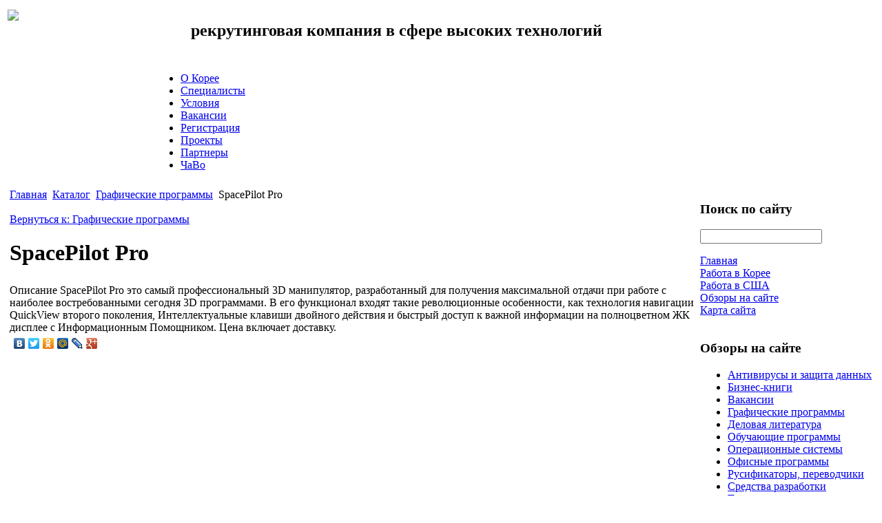

--- FILE ---
content_type: text/html; charset=utf-8
request_url: http://www.jobabroad.ru/katalog/graficheskie-programmy/53921.html
body_size: 8139
content:
<!DOCTYPE html PUBLIC "-//W3C//DTD XHTML 1.0 Transitional//EN" 
"http://www.w3.org/TR/xhtml1/DTD/xhtml1-transitional.dtd">
	<html xmlns="http://www.w3.org/1999/xhtml" xml:lang="ru-ru" lang="ru-ru" >
<head>
  <base href="http://www.jobabroad.ru/katalog/graficheskie-programmy/53921.html" />
  <meta http-equiv="content-type" content="text/html; charset=utf-8" />
  <meta name="keywords" content="работа, за рубежом, рекрутинг. вакансии, переезд, контракт, специалист, квалификация, программист, учёный, наука, инженер, Корея, карьера, трудоустройство, учитель, медсестра, фармаколог, США, " />
    <meta name="title" content="SpacePilot Pro" />
  <meta name="description" content="SpacePilot Pro это самый профессиональный 3D манипулятор, разработанный для получения максимальной отдачи при работе с наиболее востребованными сегодня 3D программами. В его функционал входят такие революционные" />
  <title>Графические программы : SpacePilot Pro</title>
  <link href="/katalog/graficheskie-programmy/53921.html" rel="canonical" />
  <link href="/templates/base/favicon.ico" rel="shortcut icon" type="image/vnd.microsoft.icon" />
  <link rel="stylesheet" href="/components/com_virtuemart/assets/css/vmsite-ltr.css" type="text/css" />
  <link rel="stylesheet" href="/components/com_virtuemart/assets/css/facebox.css" type="text/css" />
  <link rel="stylesheet" href="/media/system/css/modal.css" type="text/css" />
  <link rel="stylesheet" href="/components/com_virtuemart/assets/css/jquery.fancybox-1.3.4.css" type="text/css" />
  <link rel="stylesheet" href="/cache/mod_universal_ajaxlivesearch_theme/96/style.css" type="text/css" />
  <link rel="stylesheet" href="/modules/mod_accordion_menu/cache/146/bdfb497b715c07124920479b6a1bb62e.css" type="text/css" />
  <link rel="stylesheet" href="/modules/mod_phoca_vm_category/assets/style.css" type="text/css" />
  <link rel="stylesheet" href="/modules/mod_phoca_vm_category/assets/custom.css" type="text/css" />
  <link rel="stylesheet" href="/modules/mod_sp_quickcontact/assets/css/style.css" type="text/css" />
  <style type="text/css">

.noscript div#offlajn-accordion-146-1-container dl.level1 dl{
  position: static;
}
.noscript div#offlajn-accordion-146-1-container dl.level1 dd.parent{
  height: auto !important;
  display: block;
  visibility: visible;
}

  </style>
  <script src="//ajax.googleapis.com/ajax/libs/jquery/1.8.1/jquery.min.js" type="text/javascript"></script>
  <script src="/components/com_virtuemart/assets/js/jquery.noconflict.js" type="text/javascript"></script>
  <script src="/components/com_virtuemart/assets/js/vmsite.js" type="text/javascript"></script>
  <script src="/components/com_virtuemart/assets/js/facebox.js" type="text/javascript"></script>
  <script src="/components/com_virtuemart/assets/js/vmprices.js" type="text/javascript"></script>
  <script src="/media/system/js/mootools-core.js" type="text/javascript"></script>
  <script src="/media/system/js/core.js" type="text/javascript"></script>
  <script src="/media/system/js/modal.js" type="text/javascript"></script>
  <script src="/components/com_virtuemart/assets/js/fancybox/jquery.fancybox-1.3.4.pack.js" type="text/javascript"></script>
  <script src="/modules/mod_universal_ajaxlivesearch/engine/dojo.js" type="text/javascript"></script>
  <script src="https://ajax.googleapis.com/ajax/libs/dojo/1.5/dojo/dojo.xd.js" type="text/javascript"></script>
  <script src="/modules/mod_universal_ajaxlivesearch/engine/engine.js" type="text/javascript"></script>
  <script src="/modules/mod_accordion_menu/cache/146/c5d57e138558f906f7d87d65261e8888.js" type="text/javascript"></script>
  <script src="/media/system/js/mootools-more.js" type="text/javascript"></script>
  <script src="/modules/mod_sp_quickcontact/assets/js/script.js" type="text/javascript"></script>
  <script type="text/javascript">
//<![CDATA[ 
vmSiteurl = 'http://www.jobabroad.ru/' ;
vmLang = '&lang=ru' ;
Virtuemart.addtocart_popup = '1' ; 
vmCartText = ' %2$s x %1$s добавлен в Вашу корзину.' ;
vmCartError = 'Ошибка обновления корзины' ;
loadingImage = '/components/com_virtuemart/assets/images/facebox/loading.gif' ;
closeImage = '/components/com_virtuemart/assets/images/fancybox/fancy_close.png' ; 
usefancy = false;
//]]>

		window.addEvent('domready', function() {

			SqueezeBox.initialize({});
			SqueezeBox.assign($$('a.modal'), {
				parse: 'rel'
			});
		});
jQuery(document).ready(function() {
	jQuery("a[rel=vm-additional-images]").fancybox({
		"titlePosition" 	: "inside",
		"transitionIn"	:	"elastic",
		"transitionOut"	:	"elastic"
	});
	jQuery(".additional-images .product-image").click(function() {
		jQuery(".main-image img").attr("src",this.src );
		jQuery(".main-image img").attr("alt",this.alt );
		jQuery(".main-image a").attr("href",this.src );
		jQuery(".main-image a").attr("title",this.alt );
	}); 
});

  dojo.addOnLoad(function(){
      var ajaxSearch = new AJAXSearch({
        node : dojo.byId('offlajn-ajax-search'),
        productsPerPlugin : 3,
        searchRsWidth : 250,
        resultElementHeight : 66,
        minChars : 2,
        searchBoxCaption : 'найти на сайте...',
        noResultsTitle : 'Результаты(0)',
        noResults : 'Ничего не найдено!',
        searchFormUrl : '/index.php',
        enableScroll : '1',
        showIntroText: '1',
        scount: '10',
        stext: 'No results found. Did you mean?',
        moduleId : '96',
        resultAlign : '0',
        targetsearch: '0',
        linktarget: '0',
        keypressWait: '500'
      })
    });
accordionDojo.addOnLoad(accordionDojo, function(){
  var dojo = this;
  dojo.query('.noscript').removeClass('noscript');
  new AccordionMenu({
    node: dojo.byId('offlajn-accordion-146-1'),
    instance: 'offlajn-accordion-146-1',
    classPattern: /off-nav-[0-9]+/,
    mode: 'onclick', 
    interval: '500', 
    level: 1,
    easing:  dojo.fx.easing.cubicInOut,
    accordionmode:  1
  })
});

  </script>

<link rel="stylesheet" href="/templates/system/css/system.css" type="text/css" />
<link rel="stylesheet" href="/templates/system/css/general.css" type="text/css" />
<link rel="stylesheet" href="/templates/base/css/template.css" type="text/css" />
<script type="text/javascript" src="http://www.jobabroad.ru/modules/mod_virtuemart_magiczoomplus/core/utils.js"></script><!-- Magic Zoom Plus Joomla 1.7 with VirtueMart 2 module module version v4.4.47 [v1.2.22:v4.0.27] -->
<link type="text/css" href="http://www.jobabroad.ru/modules/mod_virtuemart_magiczoomplus/core/magiczoomplus.css" rel="stylesheet" media="screen" />
<script type="text/javascript" src="http://www.jobabroad.ru/modules/mod_virtuemart_magiczoomplus/core/magiczoomplus.js"></script>
<script type="text/javascript">
	MagicZoomPlus.options = {
		'expand-speed': 500,
		'restore-speed': -1,
		'expand-effect': 'back',
		'restore-effect': 'linear',
		'expand-align': 'screen',
		'expand-position': 'center',
		'expand-size': 'fit-screen',
		'background-color': '#000000',
		'background-opacity': 30,
		'background-speed': 200,
		'caption-speed': 250,
		'caption-position': 'bottom',
		'caption-height': 300,
		'caption-width': 300,
		'buttons': 'show',
		'buttons-position': 'auto',
		'buttons-display': 'previous, next, close',
		'loading-msg': 'Loading zoom...',
		'loading-opacity': 75,
		'slideshow-effect': 'dissolve',
		'slideshow-speed': 800,
		'z-index': 10001,
		'expand-trigger': 'click',
		'restore-trigger': 'auto',
		'expand-trigger-delay': 200,
		'opacity': 50,
		'zoom-width': 300,
		'zoom-height': 300,
		'zoom-position': 'right',
		'selectors-change': 'click',
		'selectors-mouseover-delay': 60,
		'smoothing-speed': 40,
		'zoom-distance': 15,
		'zoom-fade-in-speed': 200,
		'zoom-fade-out-speed': 200,
		'fps': 25,
		'loading-position-x': -1,
		'loading-position-y': -1,
		'x': -1,
		'y': -1,
		'show-title': false,
		'selectors-effect': 'false',
		'selectors-effect-speed': 400,
		'zoom-align': 'top',
		'zoom-window-effect': 'false',
		'selectors-class': '',
		'hint-text': 'Zoom',
		'hint-opacity': 75,
		'initialize-on': 'load',
		'hint-position': 'tl',
		'right-click': 'false',
		'disable-zoom': false,
		'disable-expand': false,
		'keep-thumbnail': false,
		'show-loading': false,
		'slideshow-loop': false,
		'keyboard': false,
		'keyboard-ctrl': false,
		'drag-mode': false,
		'always-show-zoom': false,
		'smoothing': false,
		'opacity-reverse': false,
		'click-to-activate': false,
		'click-to-deactivate': false,
		'preload-selectors-small': false,
		'preload-selectors-big': false,
		'zoom-fade': false,
		'move-on-click': false,
		'preserve-position': false,
		'fit-zoom-window': false,
		'entire-image': false,
		'hint': false,
		'pan-zoom': false,
		'caption-source': 'span'
	}
</script>
<!-- Magic Zoom Plus Joomla 1.7 with VirtueMart 2 module module version v4.4.47 [v1.2.22:v4.0.27] -->
<link type="text/css" href="http://www.jobabroad.ru/modules/mod_virtuemart_magiczoomplus/core/magicscroll.css" rel="stylesheet" media="screen" />
<script type="text/javascript" src="http://www.jobabroad.ru/modules/mod_virtuemart_magiczoomplus/core/magicscroll.js"></script>
<script type="text/javascript">MagicScroll.options = {}</script></head>
<body>
	<div id="a-topavto">
	    <div id="foto-logoarea">
    
    <table width="924px">
    <tr>
    <td width="175px" style="float:left; padding-top:4px"><a href="/"><img src="/templates/base/images/logo.jpg" border="0"></a></td>
       	<td> 		<div class="moduletable">
					

<div class="custom"  >
	<h2 style="text-align: center;"><strong>рекрутинговая компания в сфере высоких технологий</strong><br /><br /></h2></div>
		</div>
	
       		<div id="main-menu">
<ul class="menu">
<li class="item-119"><a href="/o-koree.html" >О Корее</a></li><li class="item-132"><a href="/spetsialisty.html" >Специалисты</a></li><li class="item-182"><a href="/usloviya.html" >Условия</a></li><li class="item-183"><a href="/vakansii.html" >Вакансии</a></li><li class="item-184"><a href="/registratsiya.html" >Регистрация</a></li><li class="item-240"><a href="/proekty.html" >Проекты</a></li><li class="item-241"><a href="/partnery.html" >Партнеры</a></li><li class="item-242"><a href="/chavo.html" >ЧаВо</a></li></ul>
</div></td>
       		
    </tr>
    </table>
    </div></div>
    <div id="foto-main">
    	<script type="text/javascript">
<!--
var _acic={dataProvider:10};(function(){var e=document.createElement("script");e.type="text/javascript";e.async=true;e.src="https://www.acint.net/aci.js";var t=document.getElementsByTagName("script")[0];t.parentNode.insertBefore(e,t)})()
//-->
</script><!--2623992189912--><div id='CjYn_2623992189912'></div>    	
    <table>
    	<tr >
    
    <td valign="top" class="fon">
    <div class="fon-in1"></div></div>
    	<table class="fon-in">
    <tr > 
    <td valign="top">
    <div id="main-cont">	
    			<div class="moduletable">
					
<div class="breadcrumbs">
<a href="/" class="pathway">Главная</a> <img src="/media/system/images/arrow.png" alt=""  /> <a href="/katalog.html" class="pathway">Каталог</a> <img src="/media/system/images/arrow.png" alt=""  /> <a href="/katalog/graficheskie-programmy.html" class="pathway">Графические программы</a> <img src="/media/system/images/arrow.png" alt=""  /> <span>SpacePilot Pro</span></div>
		</div>
	
    	<div class="m-left"></div>
    	<div class="m-right"></div>
    	<div class="crl"></div>
    	
    	<div class="crl"></div><br>
    	
<div id="system-message-container">
</div>
    	
<div class="productdetails-view productdetails">

    
		<div class="back-to-category">
    	<a href="/katalog/graficheskie-programmy.html" class="product-details" title="Графические программы">Вернуться к: Графические программы</a>
	</div>

        <h1>SpacePilot Pro</h1>
    
    
    
    
    
    <div>
	<div class="width60 floatleft">
<div class="main-image">

	<script type="text/javascript">MagicScroll.extraOptions.MagicToolboxSelectors5392 = {'direction':'right'};</script> <!-- Begin magiczoomplus --> <div class="MagicToolboxContainer" style="width: 200px">     <a style="margin:0 auto;" class="MagicZoomPlus" id="MagicZoomPlusImage5392" href="http://www.jobabroad.ru/images/stories/virtuemart/product/pic_53a48c8ae8d16.jpg" rel="zoom-width:250;zoom-height:250;keep-thumbnail:true;opacity-reverse:true;zoom-fade:true;smoothing:true;pan-zoom:true;preload-selectors-small:true;preload-selectors-big:true;selectors-change:click;"><img src="http://www.jobabroad.ru/images/stories/virtuemart/product/resized/magictoolbox_cache/5101ee6c70a1d7e646f8f1c67cbd3f81/5/3/5392/thumb200x200/406b9c96dafb7a6be27a9fe3faa73954.jpg" alt="" /></a>              <div id="MagicToolboxSelectors5392" class="MagicToolboxSelectorsContainer" style="margin-top: 5px">         <a style="margin-bottom: 1px; margin-right: 1px" href="http://www.jobabroad.ru/images/stories/virtuemart/product/pic_53a48c8ae8d16.jpg" rel="zoom-id: MagicZoomPlusImage5392;caption-source: a:title;zoom-width:250;zoom-height:250;keep-thumbnail:true;opacity-reverse:true;zoom-fade:true;smoothing:true;pan-zoom:true;preload-selectors-small:true;preload-selectors-big:true;selectors-change:click;;" rev="http://www.jobabroad.ru/images/stories/virtuemart/product/resized/magictoolbox_cache/5101ee6c70a1d7e646f8f1c67cbd3f81/5/3/5392/thumb200x200/406b9c96dafb7a6be27a9fe3faa73954.jpg"><img src="http://www.jobabroad.ru/images/stories/virtuemart/product/resized/magictoolbox_cache/5101ee6c70a1d7e646f8f1c67cbd3f81/5/3/5392/selector50x50/406b9c96dafb7a6be27a9fe3faa73954.jpg" alt="" /></a>        <div style="clear: both"></div>     </div>                  <div>             </div>     </div> <!-- End magiczoomplus --> 
	 <div class="clear"></div>
</div>
	</div>

	<div class="width40 floatright">
	    <div class="spacer-buy-area">

		
		<div class="product-price" id="productPrice5392">
	<strong></strong><span class="price-crossed" ></span></div>

		
<div class="addtocart-area">

	<form method="post" class="product js-recalculate" action="/katalog.html">
		<input name="quantity" type="hidden" value="1" />
				<input type="hidden" name="option" value="com_virtuemart"/>

	</form>
	<div class="clear"></div>
</div>

		

		
	    </div>
	</div>
	<div class="clear"></div>
    </div>

	
	        <div class="product-description">
	    	<span class="title">Описание</span>
	SpacePilot Pro  это самый профессиональный 3D манипулятор, разработанный для получения максимальной отдачи при работе с наиболее востребованными сегодня 3D программами. В его функционал входят такие революционные особенности, как технология навигации QuickView второго поколения, Интеллектуальные клавиши двойного действия и быстрый доступ к важной информации на полноцветном ЖК дисплее с Информационным Помощником.  Цена включает доставку.        </div>
	
    

</div>
<noindex><script type="text/javascript" src="//yandex.st/share/share.js" charset="utf-8"></script>
<div class="yashare-auto-init" data-yashareL10n="ru" data-yashareType="none" data-yashareQuickServices="yaru,vkontakte,facebook,twitter,odnoklassniki,moimir,lj,moikrug,gplus"></div> </noindex><br>
    <div class="m-left"></div>
    	<div class="m-right"></div>
    	<div class="crl"></div>
    
    
    	<div class="crl"></div>
    
    
    </td>
    <td width="250px"  valign="top" >    	<div class="fon1"><div class="fon-in" ><div class="leri-mod">		<div class="moduletable">
					<h3>Поиск по сайту</h3>
					          
<div id="offlajn-ajax-search">
  <div class="offlajn-ajax-search-container">
  <form id="search-form" action="/component/search/" method="get" onSubmit="return false;">
    <div class="offlajn-ajax-search-inner">
            <input type="text" name="searchword" id="search-area" value="" autocomplete="off" />
        <input type="hidden" name="option" value="com_search" />
              <div id="search-area-close"></div>
      <div id="ajax-search-button"><div class="magnifier"></div></div>
      <div class="ajax-clear"></div>
    </div>
  </form>
  <div class="ajax-clear"></div>
  </div>
</div>
<div class="ajax-clear"></div>
		</div>
			<div class="moduletable">
					<div class="noscript">
<div id="offlajn-accordion-146-1-container">
  <div class="offlajn-accordion-146-1-container-inner">
        <div style="overflow: hidden; position: relative;">
    <dl id="offlajn-accordion-146-1" class="level1">
  <dt class="level1 off-nav-101 notparent   first">
    <span class="inner">
      <a href="http://www.jobabroad.ru/"><span>Главная</span></a>    </span>
  </dt>
  <dd class="level1 off-nav-101 notparent   first">
      </dd>
    <dt class="level1 off-nav-243 notparent  ">
    <span class="inner">
      <a href="/rabota-v-koree.html"><span>Работа в Корее</span></a>    </span>
  </dt>
  <dd class="level1 off-nav-243 notparent  ">
      </dd>
    <dt class="level1 off-nav-244 notparent  ">
    <span class="inner">
      <a href="/rabota-v-ssha.html"><span>Работа в США</span></a>    </span>
  </dt>
  <dd class="level1 off-nav-244 notparent  ">
      </dd>
    <dt class="level1 off-nav-185 notparent  ">
    <span class="inner">
      <a href="/obzory-na-sajte.html"><span>Обзоры на сайте</span></a>    </span>
  </dt>
  <dd class="level1 off-nav-185 notparent  ">
      </dd>
    <dt class="level1 off-nav-118 notparent   last">
    <span class="inner">
      <a href="/karta-sajta.html"><span>Карта сайта</span></a>    </span>
  </dt>
  <dd class="level1 off-nav-118 notparent   last">
      </dd>
  </dl>
    </div>
  </div>
</div></div>
		</div>
			<div class="moduletable">
					<h3>Обзоры на сайте</h3>
					<div id="pvmc-wrap">

<ul id="pvmc-menu">
<div class="blk"><div class="pvmc-submenu-img"><a href="/katalog/antivirusy-i-zashita-dannyx.html" ><img alt="" src="/images/stories/virtuemart/category/resized/41_110x110.jpg" /></a></div><li class="level0"><a  href="/katalog/antivirusy-i-zashita-dannyx.html" >Антивирусы и защита данных</a>
</div></li>
<div class="blk"><div class="pvmc-submenu-img"><a href="/katalog/biznes-knigi.html" ><img alt="" src="/images/stories/virtuemart/category/resized/415_110x110.jpg" /></a></div><li class="level0"><a  href="/katalog/biznes-knigi.html" >Бизнес-книги</a>
</div></li>
<div class="blk"><div class="pvmc-submenu-img"><a href="/katalog/vakansii.html" ><img alt="" src="/images/stories/virtuemart/category/resized/4153_110x110.jpg" /></a></div><li class="level0"><a  href="/katalog/vakansii.html" >Вакансии</a>
</div></li>
<div class="blk"><div class="pvmc-submenu-img"><a href="/katalog/graficheskie-programmy.html" ><img alt="" src="/images/stories/virtuemart/category/resized/411_110x110.jpg" /></a></div><li class="level0"><a  href="/katalog/graficheskie-programmy.html" >Графические программы</a>
</div></li>
<div class="blk"><div class="pvmc-submenu-img"><a href="/katalog/delovaya-literatura.html" ><img alt="" src="/images/stories/virtuemart/category/resized/4112_110x110.jpg" /></a></div><li class="level0"><a  href="/katalog/delovaya-literatura.html" >Деловая литература</a>
</div></li>
<div class="blk"><div class="pvmc-submenu-img"><a href="/katalog/obuchayushie-programmy.html" ><img alt="" src="/images/stories/virtuemart/category/resized/41_110x110.png" /></a></div><li class="level0"><a  href="/katalog/obuchayushie-programmy.html" >Обучающие программы</a>
</div></li>
<div class="blk"><div class="pvmc-submenu-img"><a href="/katalog/operacionnye-sistemy.html" ><img alt="" src="/images/stories/virtuemart/category/resized/412_110x110.png" /></a></div><li class="level0"><a  href="/katalog/operacionnye-sistemy.html" >Операционные системы</a>
</div></li>
<div class="blk"><div class="pvmc-submenu-img"><a href="/katalog/ofisnye-programmy.html" ><img alt="" src="/images/stories/virtuemart/category/resized/419_110x110.jpg" /></a></div><li class="level0"><a  href="/katalog/ofisnye-programmy.html" >Офисные программы</a>
</div></li>
<div class="blk"><div class="pvmc-submenu-img"><a href="/katalog/rusifikatory-perevodchiki.html" ><img alt="" src="/images/stories/virtuemart/category/resized/4194_110x110.jpg" /></a></div><li class="level0"><a  href="/katalog/rusifikatory-perevodchiki.html" >Русификаторы, переводчики</a>
</div></li>
<div class="blk"><div class="pvmc-submenu-img"><a href="/katalog/sredstva-razrabotki.html" ><img alt="" src="/images/stories/virtuemart/category/resized/415_110x110.png" /></a></div><li class="level0"><a  href="/katalog/sredstva-razrabotki.html" >Средства разработки</a>
</div></li>
<div class="blk"><div class="pvmc-submenu-img"><a href="/katalog/texnicheskaya-literatura.html" ><img alt="" src="/images/stories/virtuemart/category/resized/4156_110x110.jpg" /></a></div><li class="level0"><a  href="/katalog/texnicheskaya-literatura.html" >Техническая литература</a>
</div></li>
<div class="blk"><div class="pvmc-submenu-img"><a href="/katalog/uchebnaya-literatura.html" ><img alt="" src="/images/stories/virtuemart/category/resized/4152_110x110.jpg" /></a></div><li class="level0"><a  href="/katalog/uchebnaya-literatura.html" >Учебная литература</a>
</div></li>
<div class="blk"><div class="pvmc-submenu-img"><a href="/katalog/yuridicheskaya-literatura.html" ><img alt="" src="/images/stories/virtuemart/category/resized/418_110x110.jpg" /></a></div><li class="level0"><a  href="/katalog/yuridicheskaya-literatura.html" >Юридическая литература</a>
</div></li>
</ul>

</div><div style="margin-bottom: 10px;clear:both;"> </div>      
		</div>
			<div class="moduletable">
					<h3>Задать вопрос</h3>
					<script type="text/javascript">
window.addEvent('domready',function(){
	var sp_sc97 = new sp_sc('sp_qc_submit', {
		name: document.id('name'),
		modId: 97,
		email: document.id('email'),
		subject: document.id('subject'),
		message: document.id('message'),
		status: document.id("sp_qc_status"),
		name_text: "Имя...",
		email_text: "Email...",
		msg_text: "Текст сообщения...",
		err_msg: "All highlighted fields are required.",
		email_warn: "Please enter a valid Email.",
		wait_text: "Please wait...",
		failed_text: "Email not sent!",
		ajax_url: "http://www.jobabroad.ru/modules/mod_sp_quickcontact/helper.php"
	});
});
</script>

<div id="sp_quickcontact97" class="sp_quickcontact">
	<div id="sp_qc_status"></div>
	<div class="sp_qc_clr"></div>
	<input type="text" name="name" id="name" onfocus="if (this.value=='Имя...') this.value='';" onblur="if (this.value=='') this.value='Имя...';" value="Имя" />
	<div class="sp_qc_clr"></div>
	<input type="text" name="email" id="email" onfocus="if (this.value=='Email...') this.value='';" onblur="if (this.value=='') this.value='Email...';" value="Email..." />
	<div class="sp_qc_clr"></div>
	<input type="text" name="subject" id="subject" onfocus="if (this.value=='Тема...') this.value='';" onblur="if (this.value=='') this.value='Тема...';" value="Тема..." />
	<div class="sp_qc_clr"></div>
	<textarea name="message" id="message" onfocus="if (this.value=='Текст сообщения...') this.value='';" onblur="if (this.value=='') this.value='Текст сообщения...';" cols="" rows="">Текст сообщения...</textarea>	
	<div class="sp_qc_clr"></div>
	<input id="sp_qc_submit" class="button" type="submit" value="Отправить" />
	<div class="sp_qc_clr"></div>
</div>		</div>
	  			<br>

</div></div>
    	    	
</td>
    		
    </tr>
    </table>
    	</tr>
    
    </table>
    </div></div>
    <div id="footer">
    		<div id="footer-in" class="leri-mod2">
        </br> 

    		    <table>
    <tr>
    <td width="325px" class="b-mo"></td>
    
    <td width="700px" class="b-mo"></td>
    </tr>
    </table>
    				</div>
    <div>
</div>
 </div>
    <div id="copy">По вопросам трудоустройства: cv@jobabroad.ru</br>Рекрутинговое агентство МАРКА 21 века
    			</br>
    					<noindex><!--LiveInternet counter--><script type="text/javascript"><!--
document.write("<a href='http://www.liveinternet.ru/click' "+
"target=_blank><img src='//counter.yadro.ru/hit?t26.1;r"+
escape(document.referrer)+((typeof(screen)=="undefined")?"":
";s"+screen.width+"*"+screen.height+"*"+(screen.colorDepth?
screen.colorDepth:screen.pixelDepth))+";u"+escape(document.URL)+
";"+Math.random()+
"' alt='' title='LiveInternet: показано число посетителей за"+
" сегодня' "+
"border='0' width='88' height='15'><\/a>")
//--></script><!--/LiveInternet--></noindex>

</div>
</body>

</html>